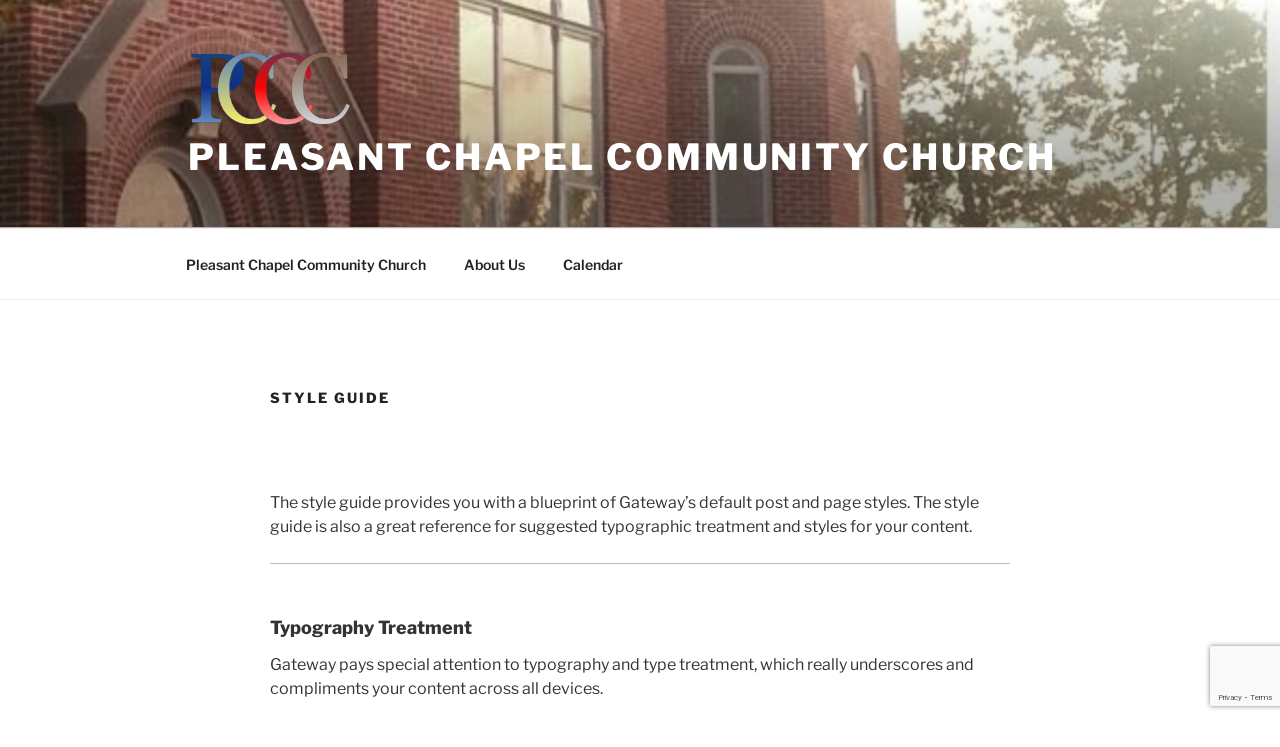

--- FILE ---
content_type: text/html; charset=utf-8
request_url: https://www.google.com/recaptcha/api2/anchor?ar=1&k=6LdUr3UgAAAAAF3K8GKl_VIckAOTgTkVeIsmlm3y&co=aHR0cHM6Ly9wbGVhc2FudGNoYXBlbC5vcmc6NDQz&hl=en&v=PoyoqOPhxBO7pBk68S4YbpHZ&size=invisible&anchor-ms=20000&execute-ms=30000&cb=i3xu43heffdn
body_size: 48782
content:
<!DOCTYPE HTML><html dir="ltr" lang="en"><head><meta http-equiv="Content-Type" content="text/html; charset=UTF-8">
<meta http-equiv="X-UA-Compatible" content="IE=edge">
<title>reCAPTCHA</title>
<style type="text/css">
/* cyrillic-ext */
@font-face {
  font-family: 'Roboto';
  font-style: normal;
  font-weight: 400;
  font-stretch: 100%;
  src: url(//fonts.gstatic.com/s/roboto/v48/KFO7CnqEu92Fr1ME7kSn66aGLdTylUAMa3GUBHMdazTgWw.woff2) format('woff2');
  unicode-range: U+0460-052F, U+1C80-1C8A, U+20B4, U+2DE0-2DFF, U+A640-A69F, U+FE2E-FE2F;
}
/* cyrillic */
@font-face {
  font-family: 'Roboto';
  font-style: normal;
  font-weight: 400;
  font-stretch: 100%;
  src: url(//fonts.gstatic.com/s/roboto/v48/KFO7CnqEu92Fr1ME7kSn66aGLdTylUAMa3iUBHMdazTgWw.woff2) format('woff2');
  unicode-range: U+0301, U+0400-045F, U+0490-0491, U+04B0-04B1, U+2116;
}
/* greek-ext */
@font-face {
  font-family: 'Roboto';
  font-style: normal;
  font-weight: 400;
  font-stretch: 100%;
  src: url(//fonts.gstatic.com/s/roboto/v48/KFO7CnqEu92Fr1ME7kSn66aGLdTylUAMa3CUBHMdazTgWw.woff2) format('woff2');
  unicode-range: U+1F00-1FFF;
}
/* greek */
@font-face {
  font-family: 'Roboto';
  font-style: normal;
  font-weight: 400;
  font-stretch: 100%;
  src: url(//fonts.gstatic.com/s/roboto/v48/KFO7CnqEu92Fr1ME7kSn66aGLdTylUAMa3-UBHMdazTgWw.woff2) format('woff2');
  unicode-range: U+0370-0377, U+037A-037F, U+0384-038A, U+038C, U+038E-03A1, U+03A3-03FF;
}
/* math */
@font-face {
  font-family: 'Roboto';
  font-style: normal;
  font-weight: 400;
  font-stretch: 100%;
  src: url(//fonts.gstatic.com/s/roboto/v48/KFO7CnqEu92Fr1ME7kSn66aGLdTylUAMawCUBHMdazTgWw.woff2) format('woff2');
  unicode-range: U+0302-0303, U+0305, U+0307-0308, U+0310, U+0312, U+0315, U+031A, U+0326-0327, U+032C, U+032F-0330, U+0332-0333, U+0338, U+033A, U+0346, U+034D, U+0391-03A1, U+03A3-03A9, U+03B1-03C9, U+03D1, U+03D5-03D6, U+03F0-03F1, U+03F4-03F5, U+2016-2017, U+2034-2038, U+203C, U+2040, U+2043, U+2047, U+2050, U+2057, U+205F, U+2070-2071, U+2074-208E, U+2090-209C, U+20D0-20DC, U+20E1, U+20E5-20EF, U+2100-2112, U+2114-2115, U+2117-2121, U+2123-214F, U+2190, U+2192, U+2194-21AE, U+21B0-21E5, U+21F1-21F2, U+21F4-2211, U+2213-2214, U+2216-22FF, U+2308-230B, U+2310, U+2319, U+231C-2321, U+2336-237A, U+237C, U+2395, U+239B-23B7, U+23D0, U+23DC-23E1, U+2474-2475, U+25AF, U+25B3, U+25B7, U+25BD, U+25C1, U+25CA, U+25CC, U+25FB, U+266D-266F, U+27C0-27FF, U+2900-2AFF, U+2B0E-2B11, U+2B30-2B4C, U+2BFE, U+3030, U+FF5B, U+FF5D, U+1D400-1D7FF, U+1EE00-1EEFF;
}
/* symbols */
@font-face {
  font-family: 'Roboto';
  font-style: normal;
  font-weight: 400;
  font-stretch: 100%;
  src: url(//fonts.gstatic.com/s/roboto/v48/KFO7CnqEu92Fr1ME7kSn66aGLdTylUAMaxKUBHMdazTgWw.woff2) format('woff2');
  unicode-range: U+0001-000C, U+000E-001F, U+007F-009F, U+20DD-20E0, U+20E2-20E4, U+2150-218F, U+2190, U+2192, U+2194-2199, U+21AF, U+21E6-21F0, U+21F3, U+2218-2219, U+2299, U+22C4-22C6, U+2300-243F, U+2440-244A, U+2460-24FF, U+25A0-27BF, U+2800-28FF, U+2921-2922, U+2981, U+29BF, U+29EB, U+2B00-2BFF, U+4DC0-4DFF, U+FFF9-FFFB, U+10140-1018E, U+10190-1019C, U+101A0, U+101D0-101FD, U+102E0-102FB, U+10E60-10E7E, U+1D2C0-1D2D3, U+1D2E0-1D37F, U+1F000-1F0FF, U+1F100-1F1AD, U+1F1E6-1F1FF, U+1F30D-1F30F, U+1F315, U+1F31C, U+1F31E, U+1F320-1F32C, U+1F336, U+1F378, U+1F37D, U+1F382, U+1F393-1F39F, U+1F3A7-1F3A8, U+1F3AC-1F3AF, U+1F3C2, U+1F3C4-1F3C6, U+1F3CA-1F3CE, U+1F3D4-1F3E0, U+1F3ED, U+1F3F1-1F3F3, U+1F3F5-1F3F7, U+1F408, U+1F415, U+1F41F, U+1F426, U+1F43F, U+1F441-1F442, U+1F444, U+1F446-1F449, U+1F44C-1F44E, U+1F453, U+1F46A, U+1F47D, U+1F4A3, U+1F4B0, U+1F4B3, U+1F4B9, U+1F4BB, U+1F4BF, U+1F4C8-1F4CB, U+1F4D6, U+1F4DA, U+1F4DF, U+1F4E3-1F4E6, U+1F4EA-1F4ED, U+1F4F7, U+1F4F9-1F4FB, U+1F4FD-1F4FE, U+1F503, U+1F507-1F50B, U+1F50D, U+1F512-1F513, U+1F53E-1F54A, U+1F54F-1F5FA, U+1F610, U+1F650-1F67F, U+1F687, U+1F68D, U+1F691, U+1F694, U+1F698, U+1F6AD, U+1F6B2, U+1F6B9-1F6BA, U+1F6BC, U+1F6C6-1F6CF, U+1F6D3-1F6D7, U+1F6E0-1F6EA, U+1F6F0-1F6F3, U+1F6F7-1F6FC, U+1F700-1F7FF, U+1F800-1F80B, U+1F810-1F847, U+1F850-1F859, U+1F860-1F887, U+1F890-1F8AD, U+1F8B0-1F8BB, U+1F8C0-1F8C1, U+1F900-1F90B, U+1F93B, U+1F946, U+1F984, U+1F996, U+1F9E9, U+1FA00-1FA6F, U+1FA70-1FA7C, U+1FA80-1FA89, U+1FA8F-1FAC6, U+1FACE-1FADC, U+1FADF-1FAE9, U+1FAF0-1FAF8, U+1FB00-1FBFF;
}
/* vietnamese */
@font-face {
  font-family: 'Roboto';
  font-style: normal;
  font-weight: 400;
  font-stretch: 100%;
  src: url(//fonts.gstatic.com/s/roboto/v48/KFO7CnqEu92Fr1ME7kSn66aGLdTylUAMa3OUBHMdazTgWw.woff2) format('woff2');
  unicode-range: U+0102-0103, U+0110-0111, U+0128-0129, U+0168-0169, U+01A0-01A1, U+01AF-01B0, U+0300-0301, U+0303-0304, U+0308-0309, U+0323, U+0329, U+1EA0-1EF9, U+20AB;
}
/* latin-ext */
@font-face {
  font-family: 'Roboto';
  font-style: normal;
  font-weight: 400;
  font-stretch: 100%;
  src: url(//fonts.gstatic.com/s/roboto/v48/KFO7CnqEu92Fr1ME7kSn66aGLdTylUAMa3KUBHMdazTgWw.woff2) format('woff2');
  unicode-range: U+0100-02BA, U+02BD-02C5, U+02C7-02CC, U+02CE-02D7, U+02DD-02FF, U+0304, U+0308, U+0329, U+1D00-1DBF, U+1E00-1E9F, U+1EF2-1EFF, U+2020, U+20A0-20AB, U+20AD-20C0, U+2113, U+2C60-2C7F, U+A720-A7FF;
}
/* latin */
@font-face {
  font-family: 'Roboto';
  font-style: normal;
  font-weight: 400;
  font-stretch: 100%;
  src: url(//fonts.gstatic.com/s/roboto/v48/KFO7CnqEu92Fr1ME7kSn66aGLdTylUAMa3yUBHMdazQ.woff2) format('woff2');
  unicode-range: U+0000-00FF, U+0131, U+0152-0153, U+02BB-02BC, U+02C6, U+02DA, U+02DC, U+0304, U+0308, U+0329, U+2000-206F, U+20AC, U+2122, U+2191, U+2193, U+2212, U+2215, U+FEFF, U+FFFD;
}
/* cyrillic-ext */
@font-face {
  font-family: 'Roboto';
  font-style: normal;
  font-weight: 500;
  font-stretch: 100%;
  src: url(//fonts.gstatic.com/s/roboto/v48/KFO7CnqEu92Fr1ME7kSn66aGLdTylUAMa3GUBHMdazTgWw.woff2) format('woff2');
  unicode-range: U+0460-052F, U+1C80-1C8A, U+20B4, U+2DE0-2DFF, U+A640-A69F, U+FE2E-FE2F;
}
/* cyrillic */
@font-face {
  font-family: 'Roboto';
  font-style: normal;
  font-weight: 500;
  font-stretch: 100%;
  src: url(//fonts.gstatic.com/s/roboto/v48/KFO7CnqEu92Fr1ME7kSn66aGLdTylUAMa3iUBHMdazTgWw.woff2) format('woff2');
  unicode-range: U+0301, U+0400-045F, U+0490-0491, U+04B0-04B1, U+2116;
}
/* greek-ext */
@font-face {
  font-family: 'Roboto';
  font-style: normal;
  font-weight: 500;
  font-stretch: 100%;
  src: url(//fonts.gstatic.com/s/roboto/v48/KFO7CnqEu92Fr1ME7kSn66aGLdTylUAMa3CUBHMdazTgWw.woff2) format('woff2');
  unicode-range: U+1F00-1FFF;
}
/* greek */
@font-face {
  font-family: 'Roboto';
  font-style: normal;
  font-weight: 500;
  font-stretch: 100%;
  src: url(//fonts.gstatic.com/s/roboto/v48/KFO7CnqEu92Fr1ME7kSn66aGLdTylUAMa3-UBHMdazTgWw.woff2) format('woff2');
  unicode-range: U+0370-0377, U+037A-037F, U+0384-038A, U+038C, U+038E-03A1, U+03A3-03FF;
}
/* math */
@font-face {
  font-family: 'Roboto';
  font-style: normal;
  font-weight: 500;
  font-stretch: 100%;
  src: url(//fonts.gstatic.com/s/roboto/v48/KFO7CnqEu92Fr1ME7kSn66aGLdTylUAMawCUBHMdazTgWw.woff2) format('woff2');
  unicode-range: U+0302-0303, U+0305, U+0307-0308, U+0310, U+0312, U+0315, U+031A, U+0326-0327, U+032C, U+032F-0330, U+0332-0333, U+0338, U+033A, U+0346, U+034D, U+0391-03A1, U+03A3-03A9, U+03B1-03C9, U+03D1, U+03D5-03D6, U+03F0-03F1, U+03F4-03F5, U+2016-2017, U+2034-2038, U+203C, U+2040, U+2043, U+2047, U+2050, U+2057, U+205F, U+2070-2071, U+2074-208E, U+2090-209C, U+20D0-20DC, U+20E1, U+20E5-20EF, U+2100-2112, U+2114-2115, U+2117-2121, U+2123-214F, U+2190, U+2192, U+2194-21AE, U+21B0-21E5, U+21F1-21F2, U+21F4-2211, U+2213-2214, U+2216-22FF, U+2308-230B, U+2310, U+2319, U+231C-2321, U+2336-237A, U+237C, U+2395, U+239B-23B7, U+23D0, U+23DC-23E1, U+2474-2475, U+25AF, U+25B3, U+25B7, U+25BD, U+25C1, U+25CA, U+25CC, U+25FB, U+266D-266F, U+27C0-27FF, U+2900-2AFF, U+2B0E-2B11, U+2B30-2B4C, U+2BFE, U+3030, U+FF5B, U+FF5D, U+1D400-1D7FF, U+1EE00-1EEFF;
}
/* symbols */
@font-face {
  font-family: 'Roboto';
  font-style: normal;
  font-weight: 500;
  font-stretch: 100%;
  src: url(//fonts.gstatic.com/s/roboto/v48/KFO7CnqEu92Fr1ME7kSn66aGLdTylUAMaxKUBHMdazTgWw.woff2) format('woff2');
  unicode-range: U+0001-000C, U+000E-001F, U+007F-009F, U+20DD-20E0, U+20E2-20E4, U+2150-218F, U+2190, U+2192, U+2194-2199, U+21AF, U+21E6-21F0, U+21F3, U+2218-2219, U+2299, U+22C4-22C6, U+2300-243F, U+2440-244A, U+2460-24FF, U+25A0-27BF, U+2800-28FF, U+2921-2922, U+2981, U+29BF, U+29EB, U+2B00-2BFF, U+4DC0-4DFF, U+FFF9-FFFB, U+10140-1018E, U+10190-1019C, U+101A0, U+101D0-101FD, U+102E0-102FB, U+10E60-10E7E, U+1D2C0-1D2D3, U+1D2E0-1D37F, U+1F000-1F0FF, U+1F100-1F1AD, U+1F1E6-1F1FF, U+1F30D-1F30F, U+1F315, U+1F31C, U+1F31E, U+1F320-1F32C, U+1F336, U+1F378, U+1F37D, U+1F382, U+1F393-1F39F, U+1F3A7-1F3A8, U+1F3AC-1F3AF, U+1F3C2, U+1F3C4-1F3C6, U+1F3CA-1F3CE, U+1F3D4-1F3E0, U+1F3ED, U+1F3F1-1F3F3, U+1F3F5-1F3F7, U+1F408, U+1F415, U+1F41F, U+1F426, U+1F43F, U+1F441-1F442, U+1F444, U+1F446-1F449, U+1F44C-1F44E, U+1F453, U+1F46A, U+1F47D, U+1F4A3, U+1F4B0, U+1F4B3, U+1F4B9, U+1F4BB, U+1F4BF, U+1F4C8-1F4CB, U+1F4D6, U+1F4DA, U+1F4DF, U+1F4E3-1F4E6, U+1F4EA-1F4ED, U+1F4F7, U+1F4F9-1F4FB, U+1F4FD-1F4FE, U+1F503, U+1F507-1F50B, U+1F50D, U+1F512-1F513, U+1F53E-1F54A, U+1F54F-1F5FA, U+1F610, U+1F650-1F67F, U+1F687, U+1F68D, U+1F691, U+1F694, U+1F698, U+1F6AD, U+1F6B2, U+1F6B9-1F6BA, U+1F6BC, U+1F6C6-1F6CF, U+1F6D3-1F6D7, U+1F6E0-1F6EA, U+1F6F0-1F6F3, U+1F6F7-1F6FC, U+1F700-1F7FF, U+1F800-1F80B, U+1F810-1F847, U+1F850-1F859, U+1F860-1F887, U+1F890-1F8AD, U+1F8B0-1F8BB, U+1F8C0-1F8C1, U+1F900-1F90B, U+1F93B, U+1F946, U+1F984, U+1F996, U+1F9E9, U+1FA00-1FA6F, U+1FA70-1FA7C, U+1FA80-1FA89, U+1FA8F-1FAC6, U+1FACE-1FADC, U+1FADF-1FAE9, U+1FAF0-1FAF8, U+1FB00-1FBFF;
}
/* vietnamese */
@font-face {
  font-family: 'Roboto';
  font-style: normal;
  font-weight: 500;
  font-stretch: 100%;
  src: url(//fonts.gstatic.com/s/roboto/v48/KFO7CnqEu92Fr1ME7kSn66aGLdTylUAMa3OUBHMdazTgWw.woff2) format('woff2');
  unicode-range: U+0102-0103, U+0110-0111, U+0128-0129, U+0168-0169, U+01A0-01A1, U+01AF-01B0, U+0300-0301, U+0303-0304, U+0308-0309, U+0323, U+0329, U+1EA0-1EF9, U+20AB;
}
/* latin-ext */
@font-face {
  font-family: 'Roboto';
  font-style: normal;
  font-weight: 500;
  font-stretch: 100%;
  src: url(//fonts.gstatic.com/s/roboto/v48/KFO7CnqEu92Fr1ME7kSn66aGLdTylUAMa3KUBHMdazTgWw.woff2) format('woff2');
  unicode-range: U+0100-02BA, U+02BD-02C5, U+02C7-02CC, U+02CE-02D7, U+02DD-02FF, U+0304, U+0308, U+0329, U+1D00-1DBF, U+1E00-1E9F, U+1EF2-1EFF, U+2020, U+20A0-20AB, U+20AD-20C0, U+2113, U+2C60-2C7F, U+A720-A7FF;
}
/* latin */
@font-face {
  font-family: 'Roboto';
  font-style: normal;
  font-weight: 500;
  font-stretch: 100%;
  src: url(//fonts.gstatic.com/s/roboto/v48/KFO7CnqEu92Fr1ME7kSn66aGLdTylUAMa3yUBHMdazQ.woff2) format('woff2');
  unicode-range: U+0000-00FF, U+0131, U+0152-0153, U+02BB-02BC, U+02C6, U+02DA, U+02DC, U+0304, U+0308, U+0329, U+2000-206F, U+20AC, U+2122, U+2191, U+2193, U+2212, U+2215, U+FEFF, U+FFFD;
}
/* cyrillic-ext */
@font-face {
  font-family: 'Roboto';
  font-style: normal;
  font-weight: 900;
  font-stretch: 100%;
  src: url(//fonts.gstatic.com/s/roboto/v48/KFO7CnqEu92Fr1ME7kSn66aGLdTylUAMa3GUBHMdazTgWw.woff2) format('woff2');
  unicode-range: U+0460-052F, U+1C80-1C8A, U+20B4, U+2DE0-2DFF, U+A640-A69F, U+FE2E-FE2F;
}
/* cyrillic */
@font-face {
  font-family: 'Roboto';
  font-style: normal;
  font-weight: 900;
  font-stretch: 100%;
  src: url(//fonts.gstatic.com/s/roboto/v48/KFO7CnqEu92Fr1ME7kSn66aGLdTylUAMa3iUBHMdazTgWw.woff2) format('woff2');
  unicode-range: U+0301, U+0400-045F, U+0490-0491, U+04B0-04B1, U+2116;
}
/* greek-ext */
@font-face {
  font-family: 'Roboto';
  font-style: normal;
  font-weight: 900;
  font-stretch: 100%;
  src: url(//fonts.gstatic.com/s/roboto/v48/KFO7CnqEu92Fr1ME7kSn66aGLdTylUAMa3CUBHMdazTgWw.woff2) format('woff2');
  unicode-range: U+1F00-1FFF;
}
/* greek */
@font-face {
  font-family: 'Roboto';
  font-style: normal;
  font-weight: 900;
  font-stretch: 100%;
  src: url(//fonts.gstatic.com/s/roboto/v48/KFO7CnqEu92Fr1ME7kSn66aGLdTylUAMa3-UBHMdazTgWw.woff2) format('woff2');
  unicode-range: U+0370-0377, U+037A-037F, U+0384-038A, U+038C, U+038E-03A1, U+03A3-03FF;
}
/* math */
@font-face {
  font-family: 'Roboto';
  font-style: normal;
  font-weight: 900;
  font-stretch: 100%;
  src: url(//fonts.gstatic.com/s/roboto/v48/KFO7CnqEu92Fr1ME7kSn66aGLdTylUAMawCUBHMdazTgWw.woff2) format('woff2');
  unicode-range: U+0302-0303, U+0305, U+0307-0308, U+0310, U+0312, U+0315, U+031A, U+0326-0327, U+032C, U+032F-0330, U+0332-0333, U+0338, U+033A, U+0346, U+034D, U+0391-03A1, U+03A3-03A9, U+03B1-03C9, U+03D1, U+03D5-03D6, U+03F0-03F1, U+03F4-03F5, U+2016-2017, U+2034-2038, U+203C, U+2040, U+2043, U+2047, U+2050, U+2057, U+205F, U+2070-2071, U+2074-208E, U+2090-209C, U+20D0-20DC, U+20E1, U+20E5-20EF, U+2100-2112, U+2114-2115, U+2117-2121, U+2123-214F, U+2190, U+2192, U+2194-21AE, U+21B0-21E5, U+21F1-21F2, U+21F4-2211, U+2213-2214, U+2216-22FF, U+2308-230B, U+2310, U+2319, U+231C-2321, U+2336-237A, U+237C, U+2395, U+239B-23B7, U+23D0, U+23DC-23E1, U+2474-2475, U+25AF, U+25B3, U+25B7, U+25BD, U+25C1, U+25CA, U+25CC, U+25FB, U+266D-266F, U+27C0-27FF, U+2900-2AFF, U+2B0E-2B11, U+2B30-2B4C, U+2BFE, U+3030, U+FF5B, U+FF5D, U+1D400-1D7FF, U+1EE00-1EEFF;
}
/* symbols */
@font-face {
  font-family: 'Roboto';
  font-style: normal;
  font-weight: 900;
  font-stretch: 100%;
  src: url(//fonts.gstatic.com/s/roboto/v48/KFO7CnqEu92Fr1ME7kSn66aGLdTylUAMaxKUBHMdazTgWw.woff2) format('woff2');
  unicode-range: U+0001-000C, U+000E-001F, U+007F-009F, U+20DD-20E0, U+20E2-20E4, U+2150-218F, U+2190, U+2192, U+2194-2199, U+21AF, U+21E6-21F0, U+21F3, U+2218-2219, U+2299, U+22C4-22C6, U+2300-243F, U+2440-244A, U+2460-24FF, U+25A0-27BF, U+2800-28FF, U+2921-2922, U+2981, U+29BF, U+29EB, U+2B00-2BFF, U+4DC0-4DFF, U+FFF9-FFFB, U+10140-1018E, U+10190-1019C, U+101A0, U+101D0-101FD, U+102E0-102FB, U+10E60-10E7E, U+1D2C0-1D2D3, U+1D2E0-1D37F, U+1F000-1F0FF, U+1F100-1F1AD, U+1F1E6-1F1FF, U+1F30D-1F30F, U+1F315, U+1F31C, U+1F31E, U+1F320-1F32C, U+1F336, U+1F378, U+1F37D, U+1F382, U+1F393-1F39F, U+1F3A7-1F3A8, U+1F3AC-1F3AF, U+1F3C2, U+1F3C4-1F3C6, U+1F3CA-1F3CE, U+1F3D4-1F3E0, U+1F3ED, U+1F3F1-1F3F3, U+1F3F5-1F3F7, U+1F408, U+1F415, U+1F41F, U+1F426, U+1F43F, U+1F441-1F442, U+1F444, U+1F446-1F449, U+1F44C-1F44E, U+1F453, U+1F46A, U+1F47D, U+1F4A3, U+1F4B0, U+1F4B3, U+1F4B9, U+1F4BB, U+1F4BF, U+1F4C8-1F4CB, U+1F4D6, U+1F4DA, U+1F4DF, U+1F4E3-1F4E6, U+1F4EA-1F4ED, U+1F4F7, U+1F4F9-1F4FB, U+1F4FD-1F4FE, U+1F503, U+1F507-1F50B, U+1F50D, U+1F512-1F513, U+1F53E-1F54A, U+1F54F-1F5FA, U+1F610, U+1F650-1F67F, U+1F687, U+1F68D, U+1F691, U+1F694, U+1F698, U+1F6AD, U+1F6B2, U+1F6B9-1F6BA, U+1F6BC, U+1F6C6-1F6CF, U+1F6D3-1F6D7, U+1F6E0-1F6EA, U+1F6F0-1F6F3, U+1F6F7-1F6FC, U+1F700-1F7FF, U+1F800-1F80B, U+1F810-1F847, U+1F850-1F859, U+1F860-1F887, U+1F890-1F8AD, U+1F8B0-1F8BB, U+1F8C0-1F8C1, U+1F900-1F90B, U+1F93B, U+1F946, U+1F984, U+1F996, U+1F9E9, U+1FA00-1FA6F, U+1FA70-1FA7C, U+1FA80-1FA89, U+1FA8F-1FAC6, U+1FACE-1FADC, U+1FADF-1FAE9, U+1FAF0-1FAF8, U+1FB00-1FBFF;
}
/* vietnamese */
@font-face {
  font-family: 'Roboto';
  font-style: normal;
  font-weight: 900;
  font-stretch: 100%;
  src: url(//fonts.gstatic.com/s/roboto/v48/KFO7CnqEu92Fr1ME7kSn66aGLdTylUAMa3OUBHMdazTgWw.woff2) format('woff2');
  unicode-range: U+0102-0103, U+0110-0111, U+0128-0129, U+0168-0169, U+01A0-01A1, U+01AF-01B0, U+0300-0301, U+0303-0304, U+0308-0309, U+0323, U+0329, U+1EA0-1EF9, U+20AB;
}
/* latin-ext */
@font-face {
  font-family: 'Roboto';
  font-style: normal;
  font-weight: 900;
  font-stretch: 100%;
  src: url(//fonts.gstatic.com/s/roboto/v48/KFO7CnqEu92Fr1ME7kSn66aGLdTylUAMa3KUBHMdazTgWw.woff2) format('woff2');
  unicode-range: U+0100-02BA, U+02BD-02C5, U+02C7-02CC, U+02CE-02D7, U+02DD-02FF, U+0304, U+0308, U+0329, U+1D00-1DBF, U+1E00-1E9F, U+1EF2-1EFF, U+2020, U+20A0-20AB, U+20AD-20C0, U+2113, U+2C60-2C7F, U+A720-A7FF;
}
/* latin */
@font-face {
  font-family: 'Roboto';
  font-style: normal;
  font-weight: 900;
  font-stretch: 100%;
  src: url(//fonts.gstatic.com/s/roboto/v48/KFO7CnqEu92Fr1ME7kSn66aGLdTylUAMa3yUBHMdazQ.woff2) format('woff2');
  unicode-range: U+0000-00FF, U+0131, U+0152-0153, U+02BB-02BC, U+02C6, U+02DA, U+02DC, U+0304, U+0308, U+0329, U+2000-206F, U+20AC, U+2122, U+2191, U+2193, U+2212, U+2215, U+FEFF, U+FFFD;
}

</style>
<link rel="stylesheet" type="text/css" href="https://www.gstatic.com/recaptcha/releases/PoyoqOPhxBO7pBk68S4YbpHZ/styles__ltr.css">
<script nonce="PPnpEZZLTMdA1YXznCNjYQ" type="text/javascript">window['__recaptcha_api'] = 'https://www.google.com/recaptcha/api2/';</script>
<script type="text/javascript" src="https://www.gstatic.com/recaptcha/releases/PoyoqOPhxBO7pBk68S4YbpHZ/recaptcha__en.js" nonce="PPnpEZZLTMdA1YXznCNjYQ">
      
    </script></head>
<body><div id="rc-anchor-alert" class="rc-anchor-alert"></div>
<input type="hidden" id="recaptcha-token" value="[base64]">
<script type="text/javascript" nonce="PPnpEZZLTMdA1YXznCNjYQ">
      recaptcha.anchor.Main.init("[\x22ainput\x22,[\x22bgdata\x22,\x22\x22,\[base64]/[base64]/[base64]/[base64]/[base64]/[base64]/[base64]/[base64]/[base64]/[base64]\\u003d\x22,\[base64]\\u003d\\u003d\x22,\[base64]/TmzDssKMwqBMQVRfwrFASMOfwpZMVsOewrnDvFwGeVcdw4wjwp0tF3c/ZsOeYMKSHRDDm8OAwrLCvVhbD8K/SFIbwpfDmsK/PcKLZsKKwo9awrLCuiYOwrc3T1XDvG8Kw683E0HCs8OhZDxEeFbDgMOgUi7CjyvDvRBBXBJewoLDgX3DjVFpwrPDliI2wo0MwoMMGsOgw6NNE0LDlsKpw71wISotPMO6w5fDqmstMiXDmi/[base64]/[base64]/CpMKmwo5Nw5rCusOjYcOZesKqw5TCgjp9K1fDijYKwq48w7bDjsOmZB5hwrzCpllxw6jClcOwD8OlTsKvRAp5w4rDkzrCmEnConF7WcKqw6BnaTEbwqB4fibCqg0KesKswobCrxFNw43CgDfCpcOXwqjDiATDh8K3MMKGw6XCoyPDqcOEwozCnHrCrz9QwrU/wocaNX/[base64]/Dm8Kfw6suw4RzwqUiw6HDr8KSZsO3R0vCk8KJamgSMTTCmwM3WxHCnMK6fsOpwo4mw7lOw7gsw6DCqsKVwo5Kw4jCh8Ksw5EiwrbDkcO2wr0PAsOEEMOlVsOnNmRlCBvCoMOGBcKBw6TDjcKbw5DCqEQawq/[base64]/CkyZ7w4rCrcOow50PTXFEHsK+LTPCkjfCp3c0wrvDtsODw5fDli3DvwN/KDdYbsK3wpkbGMO5w6VXwrRDF8KqwrXDsMOdw78Zw6vCpyRhBjHCq8OOw79zeMKJw4HDsMKIw5nCsxIcwqxoaDoNelg0wpx6wq9hw7xIGMKANcOew47DiGptJcOBw63DhcOZE3tvw6/CknzDiE3DijHCt8K1eyB+F8O7YsOWw6xkw5fChnDCp8OGw7rCvsOAw7s2UVJmYMOPdQPCncOJPg4fw5cjw77Dk8KIw7fCkcOJwr/CkhNDw4PCl8KRwrF4wpDDrAhSwr3DjsKWw6J5wr0rIsKmNsOzw6nDpWB0bz9RwqjDsMKDw53CrFnDsn/DqQrCnV/CvTrDqnslw6UvdjHCj8KGw6rCt8KMwrBKJBnCpcKxw4DDvWpxKsKgw5LClwZywoVAGWIkwqg0BkPDoEUfw58gDH5Rwq3CmlwzwphjOcKgaAbDgUbCgsOPw53DscKCRMKowpUlwpzCssKbwqokJMOzwqLCjcONFsKxXT/DjsOTOS3DsmRBDcKhwrfCm8O+ScKvL8Kyw5TCmU3DjwjDtzzChTbCh8OFEA4Sw4ZGw67Cv8KPKSzCuV3Ckz5zw77CvMK+b8KBwrMewqB2wrLChMKPX8O2Jx/CocKkw7PDsTnCi1TDtMKUw6tmK8O4a35CUcK8C8KoNsKZC0suAsK+wr4qMnbDl8KlbcOJwowNwpM0NH0iw78YwpzDlcK2LMKTwpIowqzDmMKNw4vDgxp+WcK2w7fDrF/Dm8OlwoMRwpxQwrnCk8ORwq3Dih1Mw5VJwqZ9w4XDsxzDvnBuW3lHPcORwrkVb8Osw6nDjkHDkMOEwrZnUsOlcVHDoMKwCiQOExpzwp4nwpNbPR/DqMKscWXDjMKsFl0Owp1lJ8O0w4TCsXvCnxHCrnbDpcKYwo/DvsOVEcKtE3vDtUcRwphvZMOVw5sdw5QIIMOcDzrDicKxOMOaw7vDnsK/AFgQJsOiwrLDhGYvwrnCp0nDmsOqBsOkSRbCgEfCpn/CtsOldV7DqAJowr45MRlPOcORwrg5JcKMw6zCtm7CimjDk8Kww77DoQZWw5XDpzJECcOFwpTDgi3Cmy9Tw4LClEMHw7DCg8KqT8OnQMKAw7HChX9DVyHDmzxxwrtqL1zCgE0gwofCp8O/ZEspw51gwrR2w7g2wqtgc8OJWsOFw7BYw7gTHGDDniUIG8OPwpLCkRtUwqASwq/CjMO/GsKuJ8O3CkQXwpk0w5LCssOLZsK/BjZ2DsOiNxfDghTDm0/Dq8KSbsO+wpM/[base64]/DtMKrZysLYAPCp8KVHxZSGsKVFRHCpsKoMh0lwphqw63Cn8OKEn3CiynDicKtwqrCh8O/OhTCjwrDmWDCnsOZN13DlSscIA/CsAQRw4jDhsOsXBfDoycnw5vCr8K/[base64]/Dsh/Dp8KpWnkSO3HCvD0mw5UxeXUuwrJHwpEdcFTDhcObwrfCinoUNsKrB8KLFcOKVU5NEcKHOMOUw6Ifw4DCt2BnOAjDimQ2N8KtMn15JzclHnMzCwzDpE7DhnDCigcJwqIRw711RMO2Ln8bEcKZw7DCpcOSw73Cs1cyw5pGWMK9V8KZUk/[base64]/CcK2VTNaC8Klw5RlwrXDnxnChsOOw4DDlMKCwqQbw5/[base64]/[base64]/eWzDo8KyBBZCwpHCnSrCisKDwrgWTxfDqMO4Nn/[base64]/DmsKWwqHCoMOad8KRw70zSsKDw5gbwpXCsTYbwrJgwqjDlQDDrH8HOMOKD8OTdAJtw4kuIsKGNsOFSll+GHXCvhrDonDDgBnDh8OgNsOmwovDhFVcwrAiX8KoAAXCuMOSw7BFYHNFwqwFw5xec8Oqw5QnLWnCiTU5woVNw7A7TUEsw4nDhcOrAlrDqC/DoMKzI8KPNMKKOgB+ccK6w6zCicKpwoxIVsKjw65pIhkEWg/Dm8KWwqRLwq0pL8Kew7JGEEtEeR7CowYswpfChsKkwoDCniNuwqMnfhzDisKjPXcpwpDCoMKqCj9fCj/CqMOewoR1w7DDksK9V30bwp0ZYsOpXcOnW0DDlHciwql/wqvDvMKiacKaCkMTw63CtTlvw6TDlcOHwpHCrkIoYwPCrsKTw4lmUHlIOcKtIgFqw6RHwoM/eGXDqsOgGMOYwqd0w61dwrg4w5EQwpIzw6/[base64]/DnW08wqbCt8ODwok2H8Kow4lNfcKlwq4DNsKowr7CqsKfbMORM8KVw6TCvW7DisKbw5EJacOWNcKtZcKYw7fCpMKOOsOtaSjDvhEKw4Vyw43DjMOQPcOYPsOiBcOVDEFcdw/CuzbCmMKdCxIcw64jw7vDtkM5Gx/CqV9UIMOaF8OXw7zDiMOgwpXColrCp1jDlABIw6bClTDDqsOQwr3DkkHDm8K+woFEw5dow7hEw4QWMWHCnBzDul8fw53Cg2RyHMOZw78cwq58LsKvw6HCl8OUDsKxwrjDpD3CiTrCkAbDlcK/Njs5w7osYV5dwpzDuExHRjPCncKYF8KKO1LCo8OsSMOpDsOmTVzDtGXCosOhR2Mpf8OWdsKfwq/CrDvDs20FwpXDisOEZMOkw5LCmGrDnMONw7rDjcKnIMOxwqDDtD5Sw6dkPsOww5HDl0AxeCjDpFhFw4vCjMO7esOVw5nCgMKyKMKLw6ota8OvasKhEsK0EU4IwpZgwpFvwopXwpLDi2pNwpVIT3nCnXM+woDDgsOJFhk/en9yXzfDisOnwrXDiglqw48QSQ83Pnl5wq8BRVlsEW8OFn/ChzJfw5XDozTCq8KbwoPCozhDAVQ0wqDDrn3CrsKxwrUew5l5w7rCjMKSwqMkCzLClcKkw5EVwoY3wrfCkcKpw6nDhHNnVz1sw5gCDDQRAS/DqcKWwp54V0dNZ1UPwrnCl0PDi0DChTbDvR7CsMK/HwpWw4DDhloHw4/Cs8O9URfCnsKUK8Kow5d6GcKrwrVIaxXDolHCjnfDtGMEwoNvw4h4b8KRw4VMwrVlHEZ6w43Clh/DuncJwrlpZD/Ct8KBTBdawoAGTcKJRMK7woHCqsKxR08/wrkbwpV9VsOiw40sP8KDw655UcKkwp5pZsOCwoIKCcKOLsObGMKJUcOTa8OGISnCpsKQw5pFwqPDnB3Cjn/CusO5wogbVU0wI3XCtsOmwq7DtgrCr8KDQsKNDAgRRcKKwoVvHsO9w48dQ8O1wrhkZsORKMOWwpQJBcK1BMOuw7nCpXJyw7AkSmfDpWfDhcKDwr3DolQGDhTDpcOjw4QBwpHCiMKTw5TDnmTCrj89Gxc6BcKdwqIxdsKcw67CiMKBTMKZP8Kew7ALwo/[base64]/[base64]/CscOGGjtZw7LDrcKowpbDvSLDlW3DvV/CvcOPw4JwwrM9w4nDnTbCgj4hwqEydADDrsKoMTzDoMK2PjPCjcONeMKyfD7DlsK0w5/[base64]/VMOgw73CtsKawoHCil1vwr0WLMOhw7ZLwoR7w7TDisOzL03CnHTCngtYwoMRGsOBwozCvsKIfcOiwo/CpsKew6lWKwTClcKcwp7Ct8OMUVTDqlh/[base64]/DpVfCqcKKwoQHwqfDusOHaHIlextNwrRAf8OBwqHDsMKnwotRJcOXw64IW8Obwo02dMOnN1fCucKoVRDCrMOsZUE8SsOdw5RuKQ9TBSHCs8OqXl0vIzzCmlQXw53CrFdjwq7ChAfCnydHw7XCscO6YkTClsOrb8Kkw7F8YcK+wr55w4xxwp7Ch8OEw5Q7Zw/Dr8KeC3FGwo7CsQw2DcOMEzXDjk4gQFfDu8KcW2fCqMObw6NSwqHCu8OeIcOieRDDmcOPOmlbE3UkdcOhFEYPw7ReC8OFw7/CkWVTL2jCqCrCoRZVaMKrwrhiQ2E/VDXCocKfw4kWLcKMecOLZB4Vw4tVwr3CgAnCocKcw67DuMKZw5jDgyUcwrXDqE41woTDnMKYb8KLw4zCl8OAcAjDg8KlUsOzCMKrw5I7CcOUbFzDgcKGFBvCnsOhwofDoMO0D8Knw5jDpVbCu8OVdsKuw6ZwCw7CgsOuMcOiwrJbwp5mw7YXEcK1UDFpwpV0w7M/EMK8w7DDkGkfT8OvRDd3wrTDocOZw4UFw40Rw5kZwpfDg8KaScOnMsO9wqF3wr3ClX/CnsOeTktzUcO5GsKwSHIKW3/CoMOpXMKmw6wZOsKfw7ldwpVKwodka8KXwqzCqcO5wrE+HcKKbMOqcBrDhcKowrDDnMKbw6LCpFlrPcKXwoDCnUgxw7HDgcOOLMOgw7rCnMO2SHFqw6DCjyJTwq3CosKxdlU1UcK5ZjjDu8OAwrvDuS15DsK/IX7DkcKWUwB4QcO4RW5sw7bDo0s5w4IpCE3DlMKowobDjsOFw4DDn8OPd8Oxw6nClcKWQMOzw7vDqMKmwpnDmUMaG8OhwpfDs8Olw50/NxhddcKVw6HDmwdXw4RXw73DkGV4wrvDu0DDgMK/[base64]/DhWrDm8KywqFkwoF4PlDDtBFSworCvsKDw61FQcKrJz7DvDrCkcOFw6o2SsOjw5p0RsOCwqDCksKUw4PDj8Orwph/w4srUcOKwpMPwp7CrzZbPcOYw67CmzlFwrbCgMOoKQhZwr5pwrDCosK1wos6CcKWwp4RwozDlMOWKsK+F8O6w5ERIDnCpMO3w5psCD3DukHCrg8rw4LCpGgzwozCncOyEMKiDicZwrXDr8KwfFrDoMK6OFPDg1TDnhfDpjkNAsORG8K8W8Oaw4t8w706wpTDusK/wqrCkg/Cj8ORwpgWw6rDh1rDkXNPMAwUFCLCvcKcwoIAHMO4woVXwrUwwqMYbcKXw5zChcOnQhlZAcOAwrNxw4jDkAxiKsOxbjnCr8KnOMK1IsKCw5dPw5V1UsOCNcK6EMOFw7HDrcKsw4nCm8OLKSrCh8OYwps9wpvDnFZGw6RDwrbDoywHwpPCvmJqwrvDsMKfFSI7FcK/[base64]/CgcOtw4Jte8OtTTrCiy3Dq8K2V0nCjhxlGcOZwq8Aw5fDlMKnGnDCvgUnKcKTL8K6DA07w7AwPsOjOcOMesO6wqJzwqBUR8OZw6oUJBMrwrREUcOuwqRGw7thw4LCtEJOJcOlwoJEw6IXw6fDrsOdw5bCnMKwT8KkQEo4wqk5PMOFwqPCtwLChcKswpDCl8KUDwLDpi/[base64]/McK/DiUZw68NwocdPUFuOMOddWTDmzPCq8KqQzLCi2zDnU4OTsOpwrfCm8KEw71zw6NKw7RdUcO3DcOCdsK6wpMAK8KAw5w/[base64]/[base64]/CncOlSsKKwoPDrMO1wpBrUkMUw4fCusKDw64OQsKCccKlwrlxYMKTwp1rw6LDvcOAbcOUwrDDhMKhFFjDpiDDucKSw4zDrMKzL39/KcKSfsOGwqwcwqYVJ2Y4JRpzworCiXnCp8KJQAjDlX/CilJ2YE3DuDI9JsKefsO1H3vCkX/DpMK+wqtXwpYhIUPCn8Kdw4tAAlvCgCLDiXR0AMOPwobDkD4RwqTCtMOeMgNqw7/CtcKmUgzCr39Vw4JfcsKVccKTw5PDkHzDsMKrwpTCjcKUwpRJWsO4wrjCjRERw6fDg8OGcjXDgEg0GRHCo3nDtcOOw5tXMgDDpEXDmsOnwrI4wq7Dk3LDjQ0fwrfCgSDCl8OuBlhiNnLChn3Dt8OUwrvDvMKJdivCsn/DrMK7Q8Ogw7rCjQZsw6Q7A8KlQiFJd8Ocw7YhworDgXp8NsKLBTFdw4vDtsKHwrPDtMKuwp/CuMKuw652DcK9wot7wrLCg8KhI2wsw7bDv8KbwoPChcKyVsKIw6wLJ1FmwphLwqpNOX9/w6IXC8Kmwo03JzjDjTplZVjCg8K6w4TDhcOhw6wZbErCsCfDqzvDlsOncifClgXDpMKBw7Ndw7TDmsKGZMOEwpgRMFVywonDmcOacVx0fMORb8O1eFTCtcKAw4JUScOkRTg2w4/[base64]/Dm8O5TsK9DMOcwqTCjsOPXQTCgHY0w7/DosO1wprCjcO6fVbDv0LCgMKZwoc9QVjCksO8w4rDm8K6CcKxw59lOl/[base64]/Dp8KjH2PDr1fDnVfClCNPwrfCigwqesKvw7ZkYcO6Hi8hXRNMF8OlwrHDhcK8wqfCicKFfMOgOGEXCsKAPFUQwqTDg8OTw4vDisO5w64nw6NONcODwpPDkR/CjE0Rw7pIw6lSwqPCtW8ZFEZJwoFdw4jCicOebm4Mc8O8wocYMXV/woFfw4ZKK24nwqLChgvDr1Q2acKSdz3Dq8OgKHIgN0vDi8OnwrjCuyYhfMOCwqvCghFRI1fDiBTDrVwiwrdLCsKcwpPCr8ORB2UmwpfCt3fClkZSwqkNw6TDpU48aDccwpzCrsOrM8KeUGTClljDkMO7wqzDvkoYT8OhWy/DhxTCscKuwr9CTmzCu8KdKUcdOxXDscO4wq5RwpzDhsOPw6LCkMOhwoPCoXDCkHkUXGJTw7XDuMOPTz/CnMOzwottw4TDocKewqTDkcOcw7bCpMK0wrLCvcKROsOOR8KqwpHCnVtRw6vDnAUwYcOPJjM6H8OQw5xJwopmw6LDkMOwOW9WwrAQaMO7w7Z+w4zCqnPCg2zDtko2wr/Dm1d/w6dDa2jCskvDi8O2P8OGZAwEUcKqSMKvHnbDrirCh8KHThXDs8Odwq3CoiQ6b8OhZcO2w6EsYsKJwqvCqRMRw6zCs8OoBRDCoj/CgsKLw63DsA7Dm0shTMKPNiTDvnnCusONw5MHY8KcZiMTb8Kew4DDiQHDgsKFKsO6w6vDlsKPwpk8cT/CsVvDhiAfw4N6wrHDkcKowrnCusKow57Dgzp+TsKefkQMQFnDoXYEworDuknCjB3Cg8K6woxGw4VCGMOFZsOIbMKlw6x6XhrCjcKIw4NWHMOlVh7CtcKFwrvDmcOwcBzCtWcwfsKBwrrCkUHCvC/CnD/DvMKQaMO7w5V2LcOQXSYhHcKNw57DjMKAwpJIVGTDm8O0w6rCvmHDlBbDhVcgG8OISsOWwqvClcOJwoLDsBDDmsKFAcKKAkDCv8Kww5ZKTUDDoxnDtsK/SydPwp10w4lWw7VOw4LCp8OeY8Orw7HDlsOqVzQVwoQnw5k5bMONG1NHwpZKwp/DoMOIVipzA8O0w6LCgsOpwq7CrBAGQsOqBsKEUysuVGjCgmdFw7XDicOqw6TCisKEw5/[base64]/[base64]/R8K2w5DDlsKFWMOuwq4cDMOSwp7DhsOMw6fDgMKhwr/[base64]/DpWvCqTLDtChLwozClEXCsC7CksK6w7IDwpQubXllHMOaw7DDhTsGwpHChAAdwrrDrE0YwoYtw71Uwq0Iw6bCi8OFPMOGw4lce15Qw5LDnlbDscK/UlpmwpTDvjobG8ORDnxjA0sfbcOMwqDDgcOVZcKkw4HDkxTCmw/CuyQLw7/Cv2bDrRzDuMKUXGsiwo3Dh0TDk2bCmMKITj4ZcMKuwrZ5LBbDtMKMw5HChcOQU8OOwocSTiM8UQbCtj3DjcOoGsOIeU/CkmtbXMK8wpR1w4ZfwrvCmMOHwpnCjsOYLcOwe1PDl8OOwojCg39PwqlmYsKtwqVJTsO5bHXDikTDoSAtScOmbiPDqcOrwpTDuzvDuS/Du8KvRmlxwpTCgSTCll7CqRx9LcKWGMKqJkXDisOYwqzDvcKiSQ3CmDUCBcOTMMO2wopnwq3CgsOvKMKbw4jCgjDCmi/CtnMDcsO6USEKw5jClR5mZ8O8w7zCpVbDsC44wqttw6cXGEzCjF7DthLDqw3DrAHDvGDCm8KtwoQtw7ADw73CokwZwoFzwrXDrV3CmMKcw5bDgMO0Y8OzwqVsCR9rwqfCtcOYw4IZw6rDr8KaFyjCvQjDh0DDm8OgS8OTwpFzw4BUwqFDw4QGw4Umw7/Dt8KzQ8O9wpPDgcKybMK3R8O4KsKYEsOgw7PCh2k0wr4wwp4CworDjWbCvx3CmwnDgF/[base64]/[base64]/wqpULA8Iw5PDhsK1P8OeTsOvwrtOwrXDvX3DgcO9LjLDlxHDt8O1w7p3HmDDk1JZwrcOw6kUBULDt8K1w5dhKCjDj8KKZhPDtkM7wr/[base64]/Dq8KrZRDCuiDCl8ORwo/DjcOfZ8Kww53DsQA6FBkGdMODXW9yOcOYGMOpCmtpwrLCicO9YMKlA18YwrLDnUopwoNBXMKRwo/[base64]/DrhhYC2RKwqPCpBE1wog3QlbClsOmwpHCjjHCgBrDkSVew5/DgMKWwocdw7BjPhfCq8Kfwq7Dl8Khd8KbJcOHwo4Sw7McN1nDl8ODwoPDlQw6bivDrcOMfcO3w5hZwq7Dun55S8KJJ8KVc2XCuGA6D3/[base64]/DnMKyTsK2wqIIw744TSzDtMKXPhhRPx7ClXnDg8KIw5XDmMO4w6XCq8OlNMKawrPDiBHDgwnDnGcdwqrDjcKkQ8K/[base64]/ZwDDmkPDpsKnwojDpATDlHTCq8O2wpJGHSbCj0Adwp1Fw7dkw7tCdMOSDhpbw7/CncKFw6zCvTjDkgnCvmfCgzrCux1cfMOxAUViBMKAwqzDrRw7w6HChjbDqsKUFsKZcl3DucKbwr/CsQvDsEU5wpbCt14XY3EQwpF4KsKuE8K5w4XCtFjCr1LCpMKdC8K0NT5wQUc4w7LDosKdw4zCjkNZdg3DlRotVsOLb1tfIwLDr2DDhCRIwoI7wogjSMKZwr53w6U7wrFsWMOsVXEfMyPCm1jCjhs9QyATUTbCvMK6w4sbw73DicOow79pwq/CnMK7GS1cwqzCmCTCqnhoXsObVsKUwofCosKswoLCtsObcXnDncK5T0HDvHtyYHBywodzwot+w4fCtsKiwoPCk8KkwqclThjDnUlUw6/[base64]/EMKCEkF5wqzDpcOScjbDpUHDpcKcaF8eRRcjXlzCmsOXZcO2w5lvTcKgwp9FRGXChgDDsHjCiXvDrsOnDQ7CocOcW8Kxw796G8KuOSDCk8KKLhI2W8K5ID1gw5VYX8KQZ3TDi8O1wq/CgTBrR8OPeBQzw78aw7DCl8ODEcKnR8OwwrxbwpLDrcKtw6TDu0wUAcOuwpdLwr/DqFcpw7/DjyDCmsKfwp0cwr/DqwzCtRFjw55obMOww7PCqW/DlcK/wrjDlcOGw61XKcOawo17N8KIS8OtZsOOwqPDqQ5Yw7BaSGYqTUg0U3fDv8OgM0LDjsOMfcOlw57CjRvDmMKXLhUBKcOuQSc9TsOCLhvDkxwbEcKVw5XDscKbPlPCrk/DsMOYw4TCrcKFfMKww6bChg/CscKpw651wq8PEhfDiwcbwrtIwrhOPWMuwrTCicO2BMOFUlzDp08yw5jDrsOAw53DgWdtw4HDrMKuZsK4cxJ6ShfDvngWQ8K9wqLDv24LClpydSPCjXLDmjUjwo04E3XCvBzDpUxXHMONw7nCuU3DocOcXVp+w6trVzlfw6rDu8OOw64/[base64]/CiiF0w6LCncKxTS/[base64]/Cp8Kdw50bQiUBw6PDp2VKAwPDn0gEEcK1w7o/wpDDmAd0wqPDgnXDlMOSwozDrsOIw5fCnsKywotWSsKEISbDtsOtGsKxWcK0wr8Hw63DhXAiwqPClXRtwp/DlFhURSPDnGPCrMKJwoTDi8O7w4hDE3JXw6/CocK7UsKWw5lhw6PCsMOtw4rDtcKGHsODw43CmG8iw5E5fgwGw6QxQsOPUSJIw64UwqXCukMYwqfCjMKgFXI4fwfCiw7Ch8OZw7/CqcKBwoARHXhEwqDDvgXCscOVBGVhw57CkcOqw6xCOlIKwr/[base64]/Ci8OZw6p3w5R4MTPDl8KOScKGRVsMwq9TCW3Cn8K+woTDp8OydXTCmSfCn8OyeMObF8Kvw5bCs8K2J18Iwp3Cm8KJSsK/PjHDmVbClMO9w4QBC0PDgTfCrMOdw6DDsRM4csOvw7MEw4EJwrQXaDRDOUAcw6vCqSkgKcOWwotfw51Owo7ClMK8wojCkkM5wp4xwrlnMm5twqcBwoEAwqfCtRE7w7PCucOvw4JwbsODacOiwookwqLCjQbDoMOdw7/[base64]/CgHfCsjMofQYmwpchw4rDgsOBwq4OesK0KGVVEsOuDMKeesKjwrxiwrNLZcO7BGVNwrjCk8Obwr3DkS5OS1DDiD5bdMOaW0PCkgTDqHbCqMK+Z8Oow7bChsOJc8OwckjCosONwqV3w4g+esK/wqfDvibCu8KBTxNPwqwMwrDCiwzDunvCvzUkw6BRMR/Ci8ObwpbDksOOZ8OSwrDClR7DthkuUz7CnUgIZ05uw4PDhcObN8Okw6gpw5/CuVTCsMO0HULCtMOowo/[base64]/[base64]/[base64]/DqTrCvMKPcMKZEsO9WcO2wps5w7DDgW9Jw789dMO5w53DhMKtbQggw5XCvMOOWsKrWWsTwohqSMOgwpZXAcKoEsOdwrAMw6/CnH4GOMKqO8KmF17Di8OJQMOFw6DCqAZAG1l/KG0FEQsMw4TDlBpxc8OCw7bDlMOQwpHDt8OXY8OqwoLDrsOrw4bCrSxue8ObdxvDh8O/w44Rw5rDlsOHEsKmQzbDswHDgWpHwrPDksKZwqNQMWJ5GcOhZw/CscOkw7/DkEJFQcOJUAbDlFxVw4HCpcOHShbCvC1Cw6rDj1jCkTpJfmrCkA9wKVoobsKSw6vCmmrDncKICkw+wohfwpnCt28IMsKpGCTDqyAqw6jCtHcdQcOJw4TCuiFIeBTCtMKedTEiVDzClF14wrZTw44UfEhHw7h4OcOCccK6PiYHSnEFw5fDoMKJQnfCoggESQ7Cu0A/[base64]/UcOuRcOkwojCrMK6w75PKRtJw5TDoMOKw6HDjsKrw4YufsKOdsOew7Imw5nDnnzDocKkw4HCgADCtF1kbArDtMKTw5gWw4bDn17Cg8OWYMOUMMK4w6jDjcK5w5BnwprCuzTCscKzwqDCgHfDgMO1JsO7DsOVbA/CmsKbR8KqNEZIwrRMw5XChlLDj8Oyw7RAwrAiXW4ww4PDr8O2w4fDusKuwpjDjMKrwrY+wpppYMKOQsOpwqjCssKfw5nDh8KVwq8vw7vDmiVyTGENfMO1w6MRw6zCoXTDnFvDvcOCw4/DrhTCucOcwqpXw57Dh17Dqz5LwqRSEMO7asK2eVXDiMKrwr9WB8KVU1MeSsKawohKw7rCkkbDj8Onw6ooCHM5w5sWbGoMw4BYZsK4AGPDm8O9Nl/Dg8K2DcKoYznDoRvDtsO9w7jCk8OJC2RTwpN9wrNjfl1MA8KdCcKOwoXCiMOfLGvDjcOLwoQNwpwXw7lawpvCscKOYMOUw5/Dt2/DnG/ClMKxPcK7ZwoKw4rDtcKOw5XCuwVewrrCv8KZw5VqJsOjAsKoB8OPbidOZcO9w53CpwQqQ8OBdXdpbRrCgXvDvcKqOXFxw43Drn5cwpJgITHDlzxvwpvDjUTCtFoQREJQw5DDpkZcYsORwqROwrrDtiQIw6/CqVNrQMOQdcKpNcOIEsO1TUjDjy9hw5XDhArDmg02XcKzwo9UwprDr8ONBMOLCSPCrMOINcOhDcKsw7vCsMOyaTIsLsO8w7PCgiPCjiMow4EpEcKEw57CssOIRlElXcOCw47DiF8qRMKXw77Cr33DpsOEw5EiWEUVw6DDlSrClcOrwr4IwrXDvMKmw4zDtRtUO0/DhsKhCcKLwoHCi8Kpwrtrw6DCs8KzbEfCmsKbJTzClcKpKSfDqwbCq8OgUw7CqSfDicKGw4tBHMOuHcKhdMO2XirDnsOnFMOQNMOjGsKywrfDisO+UDN+w4/DlcOiIU/DrMOkEMK4L8OXw6xiwplDUcKOw4HDhcOie8OpNzXCnFvClsKzwrAEwqdyw5kxw6/CmVDDl0XCnzvCjh7Dm8OIBcOHwoTDt8Ojwr/DpcKCw5LDm0R5CcK5fyzDqww3woXCgWNQw6pBHFjCpUrCsXTCvMOjTcOCDMOcc8O0chJgAXIuw65DCsK7w4/[base64]/[base64]/w5LCoXU+w5/CmsKLwp0Fw7/[base64]/[base64]/DrMKiZHMESgTDosOGbzZmDcOfw7tJFMOmw6fCgBrDvxBjw51SZVwww4wkA17DoVPCkhfDisKPw4LCjSsRBVbCvH4vw4PCosKde1BfFFfDohYJdsK+wprCrmzCkSzCo8OVwqHDvwLCtELClcOowoTCo8K/SsOkwpVLL2wZVkrCkULCmGNBw4HDhsO2Rw4SSsODwofCmnjCqgZAwpnDiUl3XcKzAnvCgwDDlMK2KMOfAx3DhsO6a8K7FMKiw7jDiBMsQyzDjGQ5woxUwqvDicKIbcKTFMKNMcO2w67DucOCwpZ0w4cQw6nDgkDDggULVmphwoA/[base64]/DpR/DmsOvM8OjQ8KQwpHDgCHDosO5d8Oce3BvwojCrGXCi8KVw6nChcKtX8KQwonCvksZD8OGw5fCp8KHCMOtwqDCnsOoEcKSwoR4w5dRVxsncMOAHsKBwrt0woo0woJ4EWtBLlTDugbDncKJwrE/w7NJwq7CuyJxMSjCuGIjYsOtDwJCYsKEA8ORwo/Cv8Ojw7nDhX8qSsO7wq/Dr8OqfyTCpz9RwpvDusOXH8KxDFElw77DlTsgdDkFw7wVwoVdKMOcJ8OZPWXDr8Ofdm7DuMKKIl7Ds8KXDHt4RRUqQsORwoNIOUx8wqRHDAzCrXkqMAVGTjs/PyPDj8Oyw6PChMKvXMOGAmHCmhjDicOhfcK8w5/DuB4qKjQNw4LDgsKGckXDk8KpwqR2VsKAw5scwpXCtBDCj8K/YhhNaAoHc8OKSlxSwo7ClQXCsivCoHjDtsOvw47DuGkLVVAbw73DimlswpVcw6AABcOzYAfDisOEB8OKwq52QsO/w73CsMKjWT7Di8KYwp1Uw5nCuMO7TyYcCsK7w5XDp8K8wrAYGFZ8DTxswrLCr8K0wqfDpcK+TsOXA8O/wrfDjMOQR29wwpJkw4lgTnJGw7rCoGHCpRVIKcOaw4BNYg4lwqXCpMObCTjDl2wLYh9uZcKaWcKjwqjDosO4w6wVKcONwq3DjMOZwq8DKUFzRMKUw4gre8KLGDfCm1nDrxs1LsOgw4zDoggcKUUZwqnDg2EhwpjDvFsLMkMJJMOqYwlQwrbCiU/DkcO8f8K+w6fDgmwIwrU8c1EWDTrCh8K4woxewrjDjMKfZFF4M8KHV1DDjGbDucKOOWNbFmjDncKpJRJ9bzoJw54Ow7nDmT3DncOYH8KibUXDrMKbKinDkcKeXxkyw5HChl3DjMOhw6PDg8Kxwpcuw7fDh8O0Zg/[base64]/DgcKLAlMZTBk0w5kcMmtrwpYzI8OIM21MdwnCg8KEwr/Dg8Kxwqtgw4xXwqpAU0zDo2nCtsKHcjxMwoRdAcOwdMKGwrcUYMK6wowxw5B7XR0yw6kQw7wfesOUAWTCqC/CrhJFw67Do8ODwpnCjsKFw6LDjUPCl1rDgcK7TMK4w6nCvsKgJMKQw63CvwhWwrc5KMKJw4wgwpQwwpLCjMKhbcKawrRAw4lYfBrDhsOPwrTDqEAow4HDkcKbEMO2woZgw5rDlkPDoMKaw7nCo8KcDCXDiz/[base64]/DgcKAwpxpw5PChsK6PcOxwo3Dt3BbwojCt8Kww6BnORRaworDusKnWAZ4WTTDtMOUwozDoxRgP8KTwoHDqcOswozCt8OZKlnDkTvDu8KZNsOswrllcUU8ThvDp08lwrDDiG9lfcOwwo7CpcO/Tykxwqc/wqfDmXnDpU8pwpsQBMOkMQhbworDtgPCowV6IFbCmU0ySsKkKMKEwqzDsUJPw7p8acK4w5zDt8KAWMKvw7DDh8O6w5Njwqd+esKuwp/DkMK6NT84XcObZsOpB8OdwoUrBl0Bw4okw58KLRUgHnfCqXtHUsK2MU4UTVAfw4p1CcK8w6zCucOCEzcMw6NJH8KFNMOxwq4/RlTCkHcdbMKoPh3DjsOQCsOvwohcA8KIw6DDnCAww48fw6BMYMKLGyzCrMOcBcKNwonDq8KKwog+SUfCsArDqikJwr0QwrjCqcKbYwfDn8KzNm3DvMOoWMK7HXPDjQ9pw74WwrvCjB9zDMKSPUQ2wqUkN8KKwpvDrh7CiULDkgjCvMOgwq/CksKRCsOTXWsiw7gRfhdfEcONP2bDvcKNLsKXwpMZHS/CiB0nanbDpMKhw7MKW8KVdg9Ww44qwpg/[base64]/Du2TCg8KgTMOMdj5Uw4vDs0PDtTNuZ23Cug7Ck8K8wojDp8OVZE5CwprCmsKHK0/DicO1w79PwotEcMKHIcOeD8O3wpF2Y8Ojw7Yyw73DqV51Iip3E8OLw59BLMO6GjhmH0QndsKjfMKgwp8Ew5F7woZ/dcKhPcKKOMOEbW3CnnNJw5JOw7vCosKwegpPdcKhwrUuLGLDqGzChh3DrRhucSvCvgkPV8KaB8O1W1nCusKcwo/CkGXDt8O2w5JIXxh3w4JXw5DCoUxPw4LDvHoYcTbDjsK/MDZow7hGw70ew6jChEhfwp3DisKrBwEfTSBIwqYEw4jDhlMAY8KuDwIXwrPDoMODUcO5EkfCqcOtV8K6wr3DoMOlKhNVJWUqw6vDvCAXwoTDscOFw7/[base64]/Dv0EIw4t9Fz1UMMKYwrfCtigRRG7CpEDDo8OeFsOAw4XDtcOpZC8tJgFVQBXDjDTCvFvDgzcAw59Bw6gswr9BDys9PsKUIBp5wrVIHDXCkMOwIEDCl8OnEcKfe8OCwp/CksKGw64yw6JBwp9ucMKoXMKiw6LDtMKOwpgoJMKgw7JIw6bCgcOuMcOYwoJMwrQWTX12WDw1wp/[base64]/BcKyw6BqTHF7woLCtwofdMOJw7zCvsKxKETDqzQ9ah3CmDPDu8KBwpHDtS7CjsKYw6XCkGTCkXjDgkI0TcOEJX8YMRPDlmV0d3QewpfDo8O8EllIc33CjsO9wo81IykYfi3DsMOfw4fDhsKRw57CsirCrcOWw53DkUYlwp/DucOMw4bCm8KOcyDDjcOBwqwyw7gTwpzCh8Ojw5dJwrRpCBhVD8OZGirDtRLCh8OeYMODNMK5w6fDgcOjMsKzw41DGcKrDkLCqThsw7Z5UsO6DcO3fXcBwrsMPMKLTHXCkcKvWjHDj8KrUsKif1/Dm31RIifCkzTCqGECDMOoYHtRw4XDjSzCocOZw7Mxw4ZPw5LDtMKPw6cBZU7DtcOxwqbDr3zDiMKxU8Kew7XDm27CkFvClcOOwo7DrjRuF8K5Kg/CpQbDrMOVw6DCoRgWVU/ClkHDk8O/FMKWw4/DoSjCjE3CmyBBw5PCrsKuckDCnHkYbh3DnMOvbMO2EXfDrWLDjcKCBMKIPsOww4vDsB8Cw5HDtMOzMzInwprDlgrDv3d/woRJwrDDm2BtGyDCiDbCuiAeL1rDv1DDl0nCnCnDnAcqIwYBCWzDkw0oSWE0w59EbMOKAV9acUfCrB54wpdpAMO1fcKlAm9sWMKdwq7CtlgzfsOMVMKPMcOHw6kiw7sLw4/CgmQqwodnwoHDnh/[base64]/Cm2pZwqpSwrjDt1MdwpTCoR3CvGDCrsKaSBnDnUzDhA0zXhvCtcKIZEhTw7PDnnnDnAjDv000w5/DtMOqw7LDhRwgwrY2VcORdMOrw73DlsK1WcKMacKUwoXCtcOudsOifsO6WMKxwq/CtcOIw7MMw4nCpANmwr5wwrUFw6UlwrDDuRjDvj3ClsOEwq3ClTsWwq/Cu8O5Onc8wpjDuGLCkjrDk33Cr0tPwokTw5QGw6gMIyV0KEFyOMK0JsODwp8uw6HCsktLBhQlw5XCnsOlM8OFen8CwoLDo8KwwoDDgcOjwqJ3w6nDucOiesKyw67CrcK6YAQlw5jCuU3CmD3Cu2rCnx3DsF/[base64]/G8O8w5oG\x22],null,[\x22conf\x22,null,\x226LdUr3UgAAAAAF3K8GKl_VIckAOTgTkVeIsmlm3y\x22,0,null,null,null,0,[21,125,63,73,95,87,41,43,42,83,102,105,109,121],[1017145,507],0,null,null,null,null,0,null,0,null,700,1,null,0,\[base64]/76lBhnEnQkZnOKMAhk\\u003d\x22,0,0,null,null,1,null,0,1,null,null,null,0],\x22https://pleasantchapel.org:443\x22,null,[3,1,1],null,null,null,1,3600,[\x22https://www.google.com/intl/en/policies/privacy/\x22,\x22https://www.google.com/intl/en/policies/terms/\x22],\x22in9/d8tqsXlwWpSD+egrN4ON/whMp30Dt52FvyOGOeQ\\u003d\x22,1,0,null,1,1768762578101,0,0,[163,211,92,170,200],null,[163,249,192],\x22RC-GlTPym4ceCHAyA\x22,null,null,null,null,null,\x220dAFcWeA5hGqWjHZ0rgvn4qOl3LU1tC4jCc1dDeBPdmYHOoYSyyPSAre5ebgGjm9d3cVjrf7BejgjJeu4j6Ic5owFkAAb7VRvXgQ\x22,1768845378081]");
    </script></body></html>